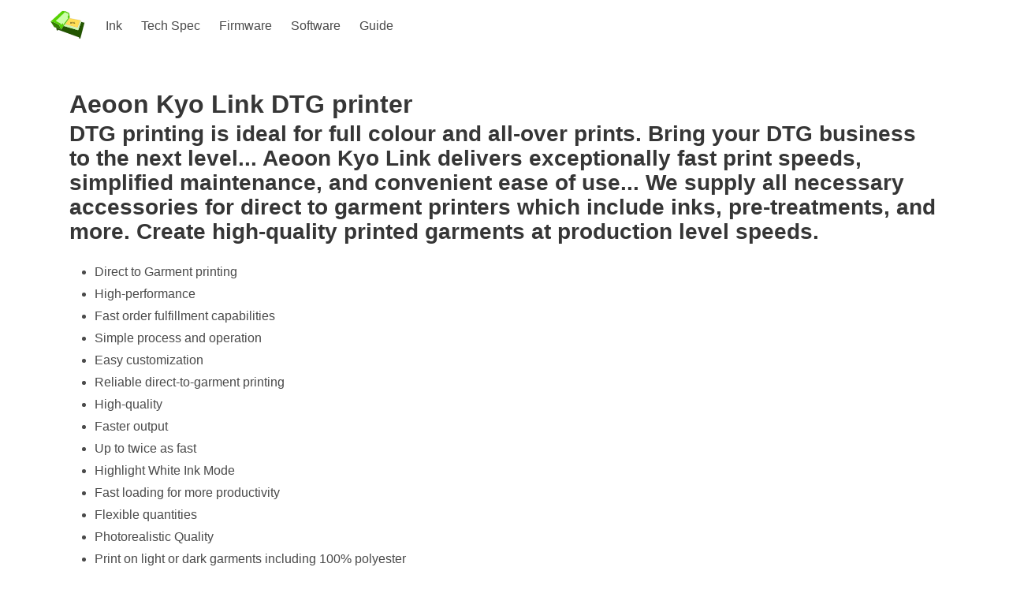

--- FILE ---
content_type: text/html
request_url: https://www.printsniffer.com/dtg/aeoon-kyo-link-dtg-printer.html
body_size: 6558
content:
<!DOCTYPE html>
<html lang="en">
    <head>
        <meta charset="utf-8">
        <meta http-equiv="X-UA-Compatible" content="IE=edge">
        <meta name="viewport" content="width=device-width, initial-scale=1">
        <title>Aeoon Kyo Link DTG printer</title>
        <meta name="description" content="Aeoon Kyo Link DTG printer: Technical specification, Ink, Firmware info, Software info, How to use guide, errors, Aeoon Kyo Link DTG printer repair">
        <link rel="icon" href="https://www.printsniffer.com/assets/img/favicon.ico">
        <link rel="stylesheet" href="https://www.printsniffer.com/assets/css/bulma.min.css">
        <link rel="canonical" href="https://www.printsniffer.com/dtg/aeoon-kyo-link-dtg-printer.html" />
        <meta property="og:title" content="Aeoon Kyo Link DTG printer"/>
        <meta property="og:site_name" content="PrintSniffer"/>
        <meta property="og:type" content="article"/>
        <meta property="og:url" content="https://www.printsniffer.com/dtg/aeoon-kyo-link-dtg-printer.html"/>
        <meta property="og:description" content="Aeoon Kyo Link DTG printer: Technical specification, Ink, Firmware info, Software info, How to use guide, errors, Aeoon Kyo Link DTG printer repair"/>
        <meta property="og:image" content="https://www.printsniffer.com/assets/img/dtg-printer.jpg"/>
        <style>
         li a:hover {color: #92ecbf;}
        </style>
    </head>
    <body>
        <div id="app">
            <nav class="navbar navbar-guest" role="navigation" aria-label="main navigation">
                <div class="container">
                    <div class="navbar-brand">
                        <a class="navbar-item" href="https://www.printsniffer.com/dtg/dtg-printers.html">
                            <svg height="50px" width="50px">
                                <svg
                                    width="50"
                                    height="50">
                                    <g
                                        id="l2"
                                        transform="matrix(0.26458333,0,0,0.26458333,0.10468952,-16.436702)">
                                        <path
                                            id="path1529"
                                            d="m 15.875,134.9375 16.731882,26.35966 33.94323,11.89349 -10.824415,-21.78246 -22.851545,-12.16077 z"
                                            style="fill:#338000;fill-opacity:1;stroke:#000000;stroke-width:0.264583px;stroke-linecap:butt;stroke-linejoin:miter;stroke-opacity:1" />
                                        <path
                                            id="path1549"
                                            d="m 15.875,134.9375 55.47588,-50.575576 15.319455,1.678845 17.208155,8.184366 3.7774,20.985555 -41.131686,57.71027 -10.912488,-22.03483 -22.454542,-11.96177 z"
                                            style="fill:#55d400;fill-opacity:1;stroke:#000000;stroke-width:0.264583px;stroke-linecap:butt;stroke-linejoin:miter;stroke-opacity:1" />
                                        <path
                                            id="path1552"
                                            d="m 39.6875,132.29166 44.254713,-42.473493 16.578587,7.344945 1.04928,7.974508 -4.197112,5.87596 2.098555,9.02379 -23.713675,31.68818 -2.937978,-8.81393 -7.344943,8.81393 -3.987256,-7.97451 z"
                                            style="fill:#ccffaa;fill-opacity:1;stroke:#000000;stroke-width:0.264583px;stroke-linecap:butt;stroke-linejoin:miter;stroke-opacity:1" />
                                        <path
                                            id="path1555"
                                            d="m 42.333333,164.04166 2.645833,13.22917 5.596018,0.47681 0.209855,-3.7774 101.779931,37.14443 -1.04927,3.56754 6.29566,2.30841 19.93628,-75.9677 -15.52931,-3.98726 -14.27018,39.87255 -69.672036,-20.56584 -11.542054,17.20816 z"
                                            style="fill:#225500;fill-opacity:1;stroke:#000000;stroke-width:0.264583px;stroke-linecap:butt;stroke-linejoin:miter;stroke-opacity:1" />
                                        <path
                                            id="path1558"
                                            d="m 82.020832,150.8125 -3.325008,5.52987 68.832616,20.56584 14.68989,-40.0824 -1.67885,-6.50552 -13.85046,37.56414 -62.956662,-18.46729 z"
                                            style="fill:#ccffaa;fill-opacity:1;stroke:#000000;stroke-width:0.264583px;stroke-linecap:butt;stroke-linejoin:miter;stroke-opacity:1" />
                                        <path
                                            id="path1561"
                                            d="m 105.83333,119.0625 -20.42213,29.0955 59.38912,16.36874 13.64061,-35.46559 z"
                                            style="fill:#ffdd55;fill-opacity:1;stroke:#000000;stroke-width:0.264583px;stroke-linecap:butt;stroke-linejoin:miter;stroke-opacity:1" />
                                        <text
                                            id="t5"
                                            y="143.45929"
                                            x="110.70529"
                                            style="font-style:normal;font-weight:normal;font-size:10.5833px;line-height:1.25;font-family:sans-serif;fill:#000000;fill-opacity:1;stroke:none;stroke-width:0.264583"
                                            xml:space="preserve"><tspan
                                                                     style="stroke-width:0.264583"
                                                                     y="143.45929"
                                                                     x="110.70529"
                                                                     id="tspan1563">DTG</tspan></text>
                                    </g>
                                </svg>
                        </a>
                        <button class="button navbar-burger" data-target="navMenu">
                            <span></span>
                            <span></span>
                            <span></span>
                        </button>
                    </div>
                    <div class="navbar-menu" id="navMenu">
                        <div class="navbar-start">
                            <a class="navbar-item" href="#aeoon-kyo-link-dtg-printer-ink">
                                Ink
                            </a>
                            <a class="navbar-item" href="#aeoon-kyo-link-dtg-printer-tech-spec">
                                Tech Spec
                            </a>
                            <a class="navbar-item" href="#aeoon-kyo-link-dtg-printer-firmware">
                                Firmware
                            </a>
                            <a class="navbar-item" href="#aeoon-kyo-link-dtg-printer-software">
                                Software
                            </a>
                            <a class="navbar-item" href="#aeoon-kyo-link-dtg-printer-guide">
                                Guide
                            </a>
                        </div>
                    </div>
                </div>
            </nav>
        </div>

        <main class="">
            <div class="container is-fluid">
                <section class="hero">
                    <div class="hero-body">
                        <div class="content">
                            <h1 class="title is-3">
                                Aeoon Kyo Link DTG printer
                            </h1>
                            <h2 class="subtitle">DTG printing is ideal for full colour and all-over prints. Bring your DTG business to the next level... Aeoon Kyo Link delivers exceptionally fast print speeds, simplified maintenance, and convenient ease of use... We supply all necessary accessories for direct to garment printers which include inks, pre-treatments, and more. Create high-quality printed garments at production level speeds.</h2>
                            <p>
                                <ul>
                                    <li>Direct to Garment printing</li>
                                    <li>High-performance</li>
                                    <li>Fast order fulfillment capabilities</li>
                                    <li>Simple process and operation</li>
                                    <li>Easy customization</li>
                                    <li>Reliable direct-to-garment printing</li>
                                    <li>High-quality</li>
                                    <li>Faster output</li>
                                    <li>Up to twice as fast</li>
                                    <li>Highlight White Ink Mode</li>
                                    <li>Fast loading for more productivity</li>
                                    <li>Flexible quantities</li>
                                    <li>Photorealistic Quality</li>
                                    <li>Print on light or dark garments including 100% polyester</li>
                                    <li>Vibrant prints for cotton garments</li>
                                    <li>Compact and easy to use</li>
                                    <li>Spend less time setting up prints and more time growing your business</li>
                                    <li>Advanced auto head and cap cleaning systems</li>
                                    <li>Best DTG printer for small business</li>
                                    
                                    <li><a href="https://www.aeoon.com/aeoon-kyo-link-series/">More info</a></li>
                                    
                                    <li>Some advatages include: prints detailed and colorful images... ideal for on-demand, short-run jobs... prints photo realistic images</li>
                                </ul>
                                <br />
                                <a target="_blank" class="button is-primary" href="https://www.amazon.com/s?k=dtg+printer&crid=UG6KZST25CFI&sprefix=dtg+printer%2Caps%2C124&linkCode=ll2&tag=foobarmetho07-20&linkId=90e2bbc078ef72c2c13cb992e8a05566&language=en_US&ref_=as_li_ss_tl">Check prices here!</a><br />
                                Starting or expanding your apparel printing business has never been easier.<br />
                                The perfect DTG printer for print shops and businesses.<br />
                            </p>
                            <p>
                                DTG printing can produce high-quality, photorealistic prints, with a resolution of up to 1200 dpi (dots per inch). This allows for a wide range of colors and gradients to be printed, as well as the ability to print fine details and small text. Expand the range of items you can decorate using both DTG and DTF technology in a single print platform. Boost your productivity and reduce the total cost of ownership. The new quality standard for high-volume, on-demand direct-to-garment production.<br />
                                Printable substrates: cotton, polyester, lycra,silk, leather, denim, linen, wool, and more...<br />
                            </p>
                        </div>
                    </div>
                </section>

                <section class="section">
                    <div class="content">
                        <h3>Ink</h3>
                        <p><a href="https://www.printsniffer.com/dtg/aeoon-kyo-link-dtg-printer.html#aeoon-kyo-link-dtg-printer-ink" title="Aeoon Kyo Link dtg printer ink">#</a> DTG ink, pretreatment, and supplies here.</p>
                        <p>
                            <a target="_blank" class="button is-danger" href="https://amzn.to/3ZFFc37">Check Aeoon Kyo Link Ink prices here!</a></p>
                        <p>Ink Cartridges.</p>
                        <p>CMYK ink.</p>
                        <p>White ink.</p>
                        <p>Wide Format Ink.</p>
                        <p>Pretreatment.</p>
                        <p>Solution for Dark Garment.</p>
                        <p>DTG Cleaning Solution.</p>
                        <p>Heat Press Pillow.</p>
                        <p>It allows for a wide range of colors and gradients to be printed, as well as the ability to print fine details and small text.</p>
                    </div>
                </section>

                <section class="section">
                    <div class="container">
                        <script async src="//pagead2.googlesyndication.com/pagead/js/adsbygoogle.js"></script>
                        
                        <ins class="adsbygoogle"
                             style="display:block"
                             data-ad-client="ca-pub-1054805884047183"
                             data-ad-slot="5581947323"
                             data-ad-format="auto"
                             data-full-width-responsive="true"></ins>
                        <script>
                         (adsbygoogle = window.adsbygoogle || []).push({});
                        </script>
                    </div>
                </section>

                <section class="section">
                    <div class="content">
                        <h3>Tech spec</h3>
                        <p><a href="https://www.printsniffer.com/dtg/aeoon-kyo-link-dtg-printer.html#aeoon-kyo-link-dtg-printer-tech-spec" title="Aeoon Kyo Link dtg printer tech spec">#</a> Printing Technology:</p>
                        <p>Resolution: Up to 2880 x 1440 dpi.</p>
                        <p>Print Directions: Bi-Directional/Unidirectional.</p>
                        <p>Print Speed: Approx.  pages seconds</p>
                        <p>Ink Channel: 8 Channels (CMYK+WWW or CMYK, CMYK)</p>
                        <p>Print Area:</p>
                        <p>Height Adjustment: Auto-sensing</p>
                        <p>Available Platens: Hat</p>
                        <p>Operating Systems: Windows, Mac or Linux</p>
                        <p>Interface: USB 2.0</p>
                        <p>
                            Built for higher performance and value.<br />
                            Built for small to medium size direct-to-garment printers. Screen-print quality and hand-feel at a fraction of the time and cost.<br />
                            The image that printed is water proof, scratch resistance and colorful. Supports network printing.
                            Directly printing from any image: TIFF, JPEG, JPG, BMP, PSD...
                        </p>
                    </div>
                </section>

                <section class="section">
                    <div class="container">
                        <a href="https://printsniffer.com/advertise-your-business-here.php"><svg height="100" width="200">
                            <rect x="1" y="1" width="198" height="98"
                                  style="fill:white;stroke:blue;stroke-width:5;" />
                            <text x="30" y="20" fill="black">ADVERTISE YOUR</text>
                            <text x="60" y="40" fill="black">BUSINESS</text>
                            <text x="75" y="60" fill="red">HERE</text>
                            <text x="45" y="85" fill="black">click for details</text>
                        </svg></a>
                    </div>
                </section>

                <section class="section">
                    <div class="content">
                        <h3>Firmware</h3>
                        <p><a href="https://www.printsniffer.com/dtg/aeoon-kyo-link-dtg-printer.html#aeoon-kyo-link-dtg-printer-firmware" title="Aeoon Kyo Link dtg printer firmware">#</a> Download the latest firmware update here for Aeoon Kyo Link.</p>
                        <p>Update to firmware  on your DTG printer before installing this printer driver. Be sure to confirm the printer model and firmware version number. Click on the firmware file to save it. </p>
                        <p>Execute DTG Firmware Update.</p>
                        <p>Follow the Wizard and update the DTG Firmware.</p>
                        <p>Do not disconnect the USB cable in execution.</p>
                        <p>To update your printer’s firmware, you can follow the instructions at...</p>
                        <p>Added a function to change the wipe frequency.</p>
                        <p>Added network function for LAN connection.</p>
                        <p>If problem occurred please contact our tech support.</p>
                        <p>Speed improvements, printer stability, a new adjustable white highlight feature</p>
                        <p>Please visit our web site for technical support.</p>
                        <p>Please check out the information page of your printer before upgrade. After the update complete message shows up. Verify the Firmware version matches the one installed.</p>
                    </div>
                </section>

                <section class="section">
                    <div class="content">
                        <h3>Software</h3>
                        <p><a href="https://www.printsniffer.com/dtg/aeoon-kyo-link-dtg-printer.html#aeoon-kyo-link-dtg-printer-software" title="Aeoon Kyo Link dtg printer Software">#</a> Software for Aeoon Kyo Link DTG printer.</p>
                        <p>High-performance DTG printing demands high-performance RIP software. Apply shadows, double outline effects, distress and much more... DTG (Direct to Garment) printers typically require specialized software to control the printing process and convert digital images into a format that can be printed onto fabric.</p>
                        <p>Windows 10 / MacOS / Linux</p>
                        <p>The latest version.</p>
                        <p>Rip Software: Direct Rip included</p>
                        <p>raster image processing software</p>
                        <p>RIP Pro C6</p>
                        <p>C-Breeze</p>
                        <p>DirectRip software</p>
                        <p>ArtisJet</p>
                        <p>Supports the most common graphic formats, both raster and vectorial, including PSD, JPG, TIFF, BMP, PNG, AI, PDF.</p>
                        <p>simple setup, intuitive workflow</p>
                        <p>Color Management</p>
                        <p>Flexible Ink channels</p>
                        <p>Optimized to provide awesome results in most printing use cases. Preview your design in true color.  It accurately measures the amount of ink required and how much it will cost, helping you to set shirt prices more easily.</p>
                    </div>
                </section>

                <section class="section">
                    <div class="content">
                        <h3>Guide</h3>
                        <p><a href="https://www.printsniffer.com/dtg/aeoon-kyo-link-dtg-printer.html##aeoon-kyo-link-dtg-printer-guide" title="Aeoon Kyo Link dtg printer guide">#</a> Download the Operations guide for Aeoon Kyo Link dtg printer here.</p>
                        <p>Heat press settings</p>
                        <p>Heat press & tunnel dryer settings</p>
                        <p>Pouch replacement.</p>
                        <p>Adjusting the height of the platen.</p>
                        <p>DTG printer maintenance.</p>
                        <p>How to do a nozzle test.</p>
                        <p>Suction cap cleaning / exhaust cap cleaning / wiper blade cleaning / nozzle guards cleaning.</p>
                        <p>Arabic / English / French / German / Greek / Hebrew / Italian / Korean / Punjabi / Spanish/ Swedish</p>
                    </div>
                </section>

                <section class="section">
                    <div class="container">
                        <a href="https://printsniffer.com/advertise-your-business-here.php"><svg height="100" width="200">
                            <rect x="1" y="1" width="198" height="98"
                                  style="fill:white;stroke:blue;stroke-width:5;" />
                            <text x="30" y="20" fill="black">ADVERTISE YOUR</text>
                            <text x="60" y="40" fill="black">BUSINESS</text>
                            <text x="75" y="60" fill="red">HERE</text>
                            <text x="45" y="85" fill="black">click for details</text>
                        </svg></a>
                    </div>
                </section>

                <section class="section">
                    <div class="content">
                        <h3>Aeoon Kyo Link DTG printer error codes</h3>
                        <p>DTG Printer Ink levels check.</p>
                        <p>Step by step for beginners.</p>
                        <p>Download and utilize the app to look up an error code.</p>
                        <p>Aeoon Kyo Link DTG printer troubleshooting.</p>
                        <p>DTG Print head replacement.</p>
                        <p>A quick how to video explaining the steps to use a DTG printer.</p>
                        <p>Learn how to DTG print your models in this video!</p>
                    </div>
                </section>

                <section class="section">
                    <div class="content">
                        <h3>Aeoon Kyo Link dtg printer manual</h3>
                        <p><a href="https://www.printsniffer.com/dtg/aeoon-kyo-link-dtg-printer.html#manual" title="Aeoon Kyo Link dtg printer manual">#</a>Download Aeoon Kyo Link printer manual here... pdf... zip</p>
                        <p>Print preview</p>
                        <p>Printing Options</p>
                        <p>Menu</p>
                        <p>How to set up the printer menu</p>
                        <p>Color menu setup</p>
                        <p>White menu setup</p>
                        <p>File menu, additional explanations</p>
                    </div>
                </section>

                <section class="section">
                    <div class="content">
                        <h3>Aeoon Kyo Link DTG printer Repair companies near me</h3>
                        <p><a href="https://www.printsniffer.com/dtg/aeoon-kyo-link-dtg-printer.html#repair-companies" title="Aeoon Kyo Link dtg printer Repair companies">#</a></p>
                        <p>
                            Locate an Authorized Dealer or Service Center for your Aeoon Kyo Link dtg printer here...<br />
                            <ul>
                                <li>Printer tuneup</li>
                                <li>Printhead replacement</li>
                                <li>Complete Refurbishment</li>
                                <li>Firmware upgrades</li>
                            </ul>
                            Clogged printheads, head cleaning and repair, application reprogramming...<br />
                            LCD Screen Repair.
                            <h4>Aeoon Kyo Link Repair Service</h4>
                            - Complete refurbishment<br />
                            - Mainboard replacement<br />
                            - Printhead replacement<br />
                            - Printer tuneup<br />
                            - Firmware upgrades and more<br />
                        </p>
                        <p>
                            Environmental friendliness and sustainability are important issues in many areas.
                        </p>
                    </div>
                </section>

                <section class="section">
                    <div class="content">
                        <h3>Aeoon Kyo Link dtg printer maintenance checklist</h3>
                        <p><a href="https://www.printsniffer.com/dtg/aeoon-kyo-link-dtg-printer.html#maintenance-checklist" title="Aeoon Kyo Link dtg printer maintenance checklist">#</a></p>
                        <p><h4>Daily Aeoon Kyo Link dtg printer maintenance</h4><br />
                            <ul>
                                <li>Check the power supply and air pressure</li>
                                <li>Check the ink levels</li>
                                <li>Chech the waste adn cleaner tank</li>
                                <li>Check environmental conditions</li>
                                <li>Wipe the printheads and adjust the backpressure</li>
                            </ul>
                            <br />
                        </p>
                        <p><h4>Weekly Aeoon Kyo Link dtg printer maintenance</h4><br />
                            Once a week, after performing the daily routine, be sure to clean the wiper blades, and clean the capping station area.
                            <ul>
                                <li>Clean the wiper blades</li>
                                <li>Clean the capping station areas</li>
                            </ul>
                            <br />
                        </p>
                        <p><h4>Monthly Aeoon Kyo Link dtg printer maintenance</h4><br />
                            Once a month you should clean all the encoder strips and the pallet axis of your machine.
                            <ul>
                                <li>Clean all pallet axes</li>
                                <li>Clean the machine body structure, remove all ink stains</li>
                            </ul>
                            <br />
                        </p>
                        <p>Maintaining the print head cleaning cap is essential for ensuring long-term reliability of the print head. This simple maintenance should be completed using only the specific components of the kit: plastic gloves, cleaning liquid, plastic cup, small tip swabs and medium tip swabs. One kit is included with the printer.<br />
                        </p>
                    </div>
                </section>

                <section class="section">
                    <div class="container">
                        <script async src="//pagead2.googlesyndication.com/pagead/js/adsbygoogle.js"></script>
                        
                        <ins class="adsbygoogle"
                             style="display:block"
                             data-ad-client="ca-pub-1054805884047183"
                             data-ad-slot="5581947323"
                             data-ad-format="auto"
                             data-full-width-responsive="true"></ins>
                        <script>
                         (adsbygoogle = window.adsbygoogle || []).push({});
                        </script>
                    </div>
                </section>

                <footer class="footer">
                    <div class="content has-text-centered is-small">
                        <p>
                            We do out best to support our customers. All product names, logos and brands are property of their respective owners, with no endorsement, implied or otherwise, from the original equipment manufacturer.
                        </p>
                        <p><a href="https://www.printsniffer.com/dtg/dtg-printers.html" title="Full list of dtg printers">Full list of DTG printers</a> | <a href="https://www.printsniffer.com/ctr/inkjet-laser-printers.html" title="Printer ink">DTG Ink</a> </p>
                    </div>
                </footer>
            </div>
        </main>
        <script async src="https://www.googletagmanager.com/gtag/js?id=G-EDKHJMQRS2"></script>
        <script>
         window.dataLayer = window.dataLayer || [];
         function gtag(){dataLayer.push(arguments);}
         gtag('js', new Date());
         gtag('config', 'G-EDKHJMQRS2');
        </script>
    </body>
</html>


--- FILE ---
content_type: text/html; charset=utf-8
request_url: https://www.google.com/recaptcha/api2/aframe
body_size: 268
content:
<!DOCTYPE HTML><html><head><meta http-equiv="content-type" content="text/html; charset=UTF-8"></head><body><script nonce="0WhMAQNSZu9U9rTjDl6YVA">/** Anti-fraud and anti-abuse applications only. See google.com/recaptcha */ try{var clients={'sodar':'https://pagead2.googlesyndication.com/pagead/sodar?'};window.addEventListener("message",function(a){try{if(a.source===window.parent){var b=JSON.parse(a.data);var c=clients[b['id']];if(c){var d=document.createElement('img');d.src=c+b['params']+'&rc='+(localStorage.getItem("rc::a")?sessionStorage.getItem("rc::b"):"");window.document.body.appendChild(d);sessionStorage.setItem("rc::e",parseInt(sessionStorage.getItem("rc::e")||0)+1);localStorage.setItem("rc::h",'1769213982727');}}}catch(b){}});window.parent.postMessage("_grecaptcha_ready", "*");}catch(b){}</script></body></html>